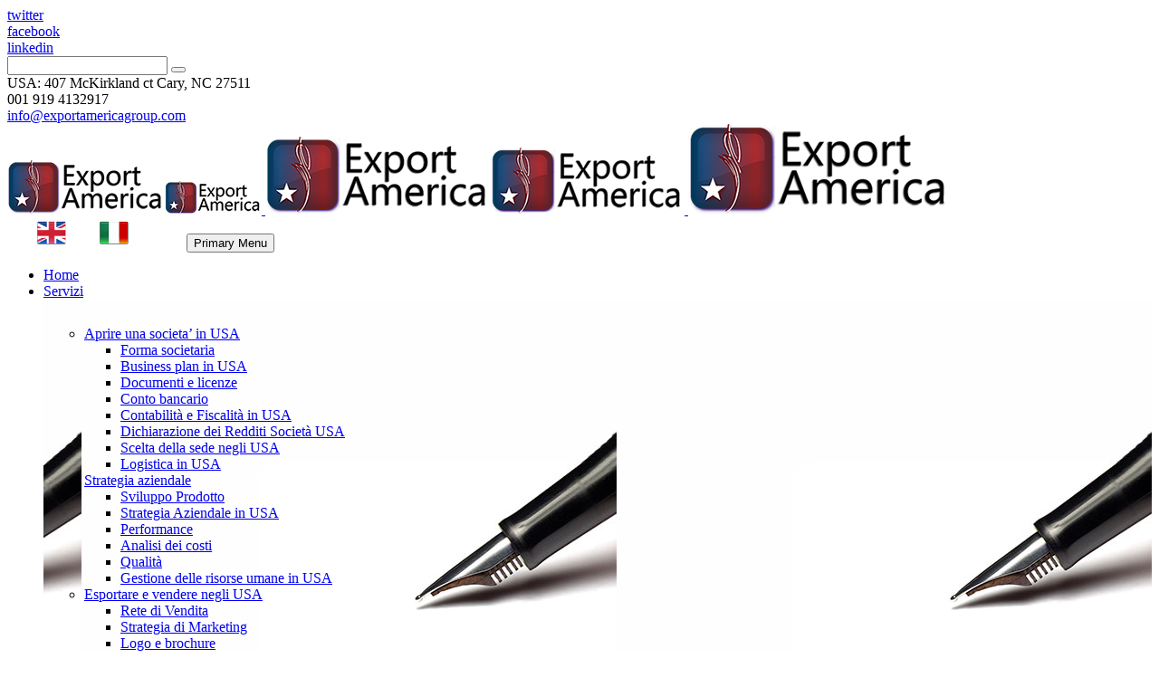

--- FILE ---
content_type: text/html; charset=UTF-8
request_url: https://exportamericagroup.com/it/il-blog-di-export-america/page/16/
body_size: 13985
content:
<!DOCTYPE html>
<!--[if IE 7]>
<html class="ie ie7" lang="en-US" xmlns:og="http://ogp.me/ns#" xmlns:fb="http://ogp.me/ns/fb#">
<![endif]-->
<!--[if IE 8]>
<html class="ie ie8" lang="en-US" xmlns:og="http://ogp.me/ns#" xmlns:fb="http://ogp.me/ns/fb#">
<![endif]-->
<!--[if !(IE 7) | !(IE 8) ]><!-->
<html lang="en-US" xmlns:og="http://ogp.me/ns#" xmlns:fb="http://ogp.me/ns/fb#">
<!--<![endif]-->
<head>
	<!-- modificato 22/03/2018 - prima richiamava language_hreflang() -->
	
	<meta name="google-site-verification" content="Fxufwh-1A--UBzOlD8u-IQxaJB3W8Lk6EWt9t8wJ3p8" />
	<meta charset="UTF-8">
	<meta name="viewport" content="width=device-width, initial-scale=1.0" />
	<link rel="profile" href="http://gmpg.org/xfn/11">
	<link rel="pingback" href="https://exportamericagroup.com/xmlrpc.php">
			<link rel="shortcut icon" href="https://exportamericagroup.com/wp-content/themes/scalia/images/favicon.ico" />
		
	<!--[if lt IE 9]>
	<script src="https://exportamericagroup.com/wp-content/themes/scalia/js/html5.js"></script>
	<![endif]-->
	<meta name='robots' content='index, follow, max-image-preview:large, max-snippet:-1, max-video-preview:-1' />

	<!-- This site is optimized with the Yoast SEO plugin v19.2 - https://yoast.com/wordpress/plugins/seo/ -->
	<title>Export America: il blog con informazioni utili sugli USA</title>
	<meta name="description" content="Informazioni utili per tenersi aggiornati sulle procedure per aprire e gestire una societa&#039; in USA" />
	<link rel="canonical" href="https://exportamericagroup.com/it/il-blog-di-export-america/" />
	<meta property="og:locale" content="en_US" />
	<meta property="og:type" content="article" />
	<meta property="og:title" content="Export America: il blog con informazioni utili sugli USA" />
	<meta property="og:description" content="Informazioni utili per tenersi aggiornati sulle procedure per aprire e gestire una societa&#039; in USA" />
	<meta property="og:url" content="https://exportamericagroup.com/it/il-blog-di-export-america/" />
	<meta property="og:site_name" content="Export America Group" />
	<meta property="article:publisher" content="https://www.facebook.com/pg/ExportAmerica/about/" />
	<meta property="article:modified_time" content="2016-04-01T15:35:16+00:00" />
	<meta name="author" content="corrado" />
	<meta name="twitter:card" content="summary" />
	<meta name="twitter:site" content="@ExportAmericaIT" />
	<script type="application/ld+json" class="yoast-schema-graph">{"@context":"https://schema.org","@graph":[{"@type":"Organization","@id":"https://exportamericagroup.com/#organization","name":"Export America Group","url":"https://exportamericagroup.com/","sameAs":["https://www.linkedin.com/company/export-america","https://www.facebook.com/pg/ExportAmerica/about/","https://twitter.com/ExportAmericaIT"],"logo":{"@type":"ImageObject","inLanguage":"en-US","@id":"https://exportamericagroup.com/#/schema/logo/image/","url":"https://exportamericagroup.com/wp-content/uploads/2016/03/default-logo-nero-header.png","contentUrl":"https://exportamericagroup.com/wp-content/uploads/2016/03/default-logo-nero-header.png","width":174,"height":60,"caption":"Export America Group"},"image":{"@id":"https://exportamericagroup.com/#/schema/logo/image/"}},{"@type":"WebSite","@id":"https://exportamericagroup.com/#website","url":"https://exportamericagroup.com/","name":"Export America Group","description":"Export America Group","publisher":{"@id":"https://exportamericagroup.com/#organization"},"potentialAction":[{"@type":"SearchAction","target":{"@type":"EntryPoint","urlTemplate":"https://exportamericagroup.com/?s={search_term_string}"},"query-input":"required name=search_term_string"}],"inLanguage":"en-US"},{"@type":"WebPage","@id":"https://exportamericagroup.com/it/il-blog-di-export-america/#webpage","url":"https://exportamericagroup.com/it/il-blog-di-export-america/","name":"Export America: il blog con informazioni utili sugli USA","isPartOf":{"@id":"https://exportamericagroup.com/#website"},"datePublished":"2016-03-28T18:36:34+00:00","dateModified":"2016-04-01T15:35:16+00:00","description":"Informazioni utili per tenersi aggiornati sulle procedure per aprire e gestire una societa' in USA","breadcrumb":{"@id":"https://exportamericagroup.com/it/il-blog-di-export-america/#breadcrumb"},"inLanguage":"en-US","potentialAction":[{"@type":"ReadAction","target":["https://exportamericagroup.com/it/il-blog-di-export-america/"]}]},{"@type":"BreadcrumbList","@id":"https://exportamericagroup.com/it/il-blog-di-export-america/#breadcrumb","itemListElement":[{"@type":"ListItem","position":1,"name":"Home","item":"https://exportamericagroup.com/"},{"@type":"ListItem","position":2,"name":"Export America | Esportare e vendere negli Stati Uniti"}]}]}</script>
	<!-- / Yoast SEO plugin. -->


<link rel='dns-prefetch' href='//fonts.googleapis.com' />
<link rel='dns-prefetch' href='//s.w.org' />
<link rel="alternate" type="application/rss+xml" title="Export America Group &raquo; Feed" href="https://exportamericagroup.com/feed/" />
<link rel="alternate" type="application/rss+xml" title="Export America Group &raquo; Comments Feed" href="https://exportamericagroup.com/comments/feed/" />
<script type="text/javascript">
window._wpemojiSettings = {"baseUrl":"https:\/\/s.w.org\/images\/core\/emoji\/13.1.0\/72x72\/","ext":".png","svgUrl":"https:\/\/s.w.org\/images\/core\/emoji\/13.1.0\/svg\/","svgExt":".svg","source":{"concatemoji":"https:\/\/exportamericagroup.com\/wp-includes\/js\/wp-emoji-release.min.js?ver=5.9.3"}};
/*! This file is auto-generated */
!function(e,a,t){var n,r,o,i=a.createElement("canvas"),p=i.getContext&&i.getContext("2d");function s(e,t){var a=String.fromCharCode;p.clearRect(0,0,i.width,i.height),p.fillText(a.apply(this,e),0,0);e=i.toDataURL();return p.clearRect(0,0,i.width,i.height),p.fillText(a.apply(this,t),0,0),e===i.toDataURL()}function c(e){var t=a.createElement("script");t.src=e,t.defer=t.type="text/javascript",a.getElementsByTagName("head")[0].appendChild(t)}for(o=Array("flag","emoji"),t.supports={everything:!0,everythingExceptFlag:!0},r=0;r<o.length;r++)t.supports[o[r]]=function(e){if(!p||!p.fillText)return!1;switch(p.textBaseline="top",p.font="600 32px Arial",e){case"flag":return s([127987,65039,8205,9895,65039],[127987,65039,8203,9895,65039])?!1:!s([55356,56826,55356,56819],[55356,56826,8203,55356,56819])&&!s([55356,57332,56128,56423,56128,56418,56128,56421,56128,56430,56128,56423,56128,56447],[55356,57332,8203,56128,56423,8203,56128,56418,8203,56128,56421,8203,56128,56430,8203,56128,56423,8203,56128,56447]);case"emoji":return!s([10084,65039,8205,55357,56613],[10084,65039,8203,55357,56613])}return!1}(o[r]),t.supports.everything=t.supports.everything&&t.supports[o[r]],"flag"!==o[r]&&(t.supports.everythingExceptFlag=t.supports.everythingExceptFlag&&t.supports[o[r]]);t.supports.everythingExceptFlag=t.supports.everythingExceptFlag&&!t.supports.flag,t.DOMReady=!1,t.readyCallback=function(){t.DOMReady=!0},t.supports.everything||(n=function(){t.readyCallback()},a.addEventListener?(a.addEventListener("DOMContentLoaded",n,!1),e.addEventListener("load",n,!1)):(e.attachEvent("onload",n),a.attachEvent("onreadystatechange",function(){"complete"===a.readyState&&t.readyCallback()})),(n=t.source||{}).concatemoji?c(n.concatemoji):n.wpemoji&&n.twemoji&&(c(n.twemoji),c(n.wpemoji)))}(window,document,window._wpemojiSettings);
</script>
<style type="text/css">
img.wp-smiley,
img.emoji {
	display: inline !important;
	border: none !important;
	box-shadow: none !important;
	height: 1em !important;
	width: 1em !important;
	margin: 0 0.07em !important;
	vertical-align: -0.1em !important;
	background: none !important;
	padding: 0 !important;
}
</style>
	<link rel='stylesheet' id='dashicons-css'  href='https://exportamericagroup.com/wp-includes/css/dashicons.min.css?ver=5.9.3' type='text/css' media='all' />
<link rel='stylesheet' id='wp-jquery-ui-dialog-css'  href='https://exportamericagroup.com/wp-includes/css/jquery-ui-dialog.min.css?ver=5.9.3' type='text/css' media='all' />
<link rel='stylesheet' id='layerslider-css'  href='https://exportamericagroup.com/wp-content/plugins/LayerSlider/assets/static/layerslider/css/layerslider.css?ver=7.2.1' type='text/css' media='all' />
<link rel='stylesheet' id='ls-google-fonts-css'  href='https://fonts.googleapis.com/css?family=Lato:100,100i,200,200i,300,300i,400,400i,500,500i,600,600i,700,700i,800,800i,900,900i%7COpen+Sans:100,100i,200,200i,300,300i,400,400i,500,500i,600,600i,700,700i,800,800i,900,900i%7CIndie+Flower:100,100i,200,200i,300,300i,400,400i,500,500i,600,600i,700,700i,800,800i,900,900i%7COswald:100,100i,200,200i,300,300i,400,400i,500,500i,600,600i,700,700i,800,800i,900,900i' type='text/css' media='all' />
<link rel='stylesheet' id='wp-block-library-css'  href='https://exportamericagroup.com/wp-includes/css/dist/block-library/style.min.css?ver=5.9.3' type='text/css' media='all' />
<style id='global-styles-inline-css' type='text/css'>
body{--wp--preset--color--black: #000000;--wp--preset--color--cyan-bluish-gray: #abb8c3;--wp--preset--color--white: #ffffff;--wp--preset--color--pale-pink: #f78da7;--wp--preset--color--vivid-red: #cf2e2e;--wp--preset--color--luminous-vivid-orange: #ff6900;--wp--preset--color--luminous-vivid-amber: #fcb900;--wp--preset--color--light-green-cyan: #7bdcb5;--wp--preset--color--vivid-green-cyan: #00d084;--wp--preset--color--pale-cyan-blue: #8ed1fc;--wp--preset--color--vivid-cyan-blue: #0693e3;--wp--preset--color--vivid-purple: #9b51e0;--wp--preset--gradient--vivid-cyan-blue-to-vivid-purple: linear-gradient(135deg,rgba(6,147,227,1) 0%,rgb(155,81,224) 100%);--wp--preset--gradient--light-green-cyan-to-vivid-green-cyan: linear-gradient(135deg,rgb(122,220,180) 0%,rgb(0,208,130) 100%);--wp--preset--gradient--luminous-vivid-amber-to-luminous-vivid-orange: linear-gradient(135deg,rgba(252,185,0,1) 0%,rgba(255,105,0,1) 100%);--wp--preset--gradient--luminous-vivid-orange-to-vivid-red: linear-gradient(135deg,rgba(255,105,0,1) 0%,rgb(207,46,46) 100%);--wp--preset--gradient--very-light-gray-to-cyan-bluish-gray: linear-gradient(135deg,rgb(238,238,238) 0%,rgb(169,184,195) 100%);--wp--preset--gradient--cool-to-warm-spectrum: linear-gradient(135deg,rgb(74,234,220) 0%,rgb(151,120,209) 20%,rgb(207,42,186) 40%,rgb(238,44,130) 60%,rgb(251,105,98) 80%,rgb(254,248,76) 100%);--wp--preset--gradient--blush-light-purple: linear-gradient(135deg,rgb(255,206,236) 0%,rgb(152,150,240) 100%);--wp--preset--gradient--blush-bordeaux: linear-gradient(135deg,rgb(254,205,165) 0%,rgb(254,45,45) 50%,rgb(107,0,62) 100%);--wp--preset--gradient--luminous-dusk: linear-gradient(135deg,rgb(255,203,112) 0%,rgb(199,81,192) 50%,rgb(65,88,208) 100%);--wp--preset--gradient--pale-ocean: linear-gradient(135deg,rgb(255,245,203) 0%,rgb(182,227,212) 50%,rgb(51,167,181) 100%);--wp--preset--gradient--electric-grass: linear-gradient(135deg,rgb(202,248,128) 0%,rgb(113,206,126) 100%);--wp--preset--gradient--midnight: linear-gradient(135deg,rgb(2,3,129) 0%,rgb(40,116,252) 100%);--wp--preset--duotone--dark-grayscale: url('#wp-duotone-dark-grayscale');--wp--preset--duotone--grayscale: url('#wp-duotone-grayscale');--wp--preset--duotone--purple-yellow: url('#wp-duotone-purple-yellow');--wp--preset--duotone--blue-red: url('#wp-duotone-blue-red');--wp--preset--duotone--midnight: url('#wp-duotone-midnight');--wp--preset--duotone--magenta-yellow: url('#wp-duotone-magenta-yellow');--wp--preset--duotone--purple-green: url('#wp-duotone-purple-green');--wp--preset--duotone--blue-orange: url('#wp-duotone-blue-orange');--wp--preset--font-size--small: 13px;--wp--preset--font-size--medium: 20px;--wp--preset--font-size--large: 36px;--wp--preset--font-size--x-large: 42px;}.has-black-color{color: var(--wp--preset--color--black) !important;}.has-cyan-bluish-gray-color{color: var(--wp--preset--color--cyan-bluish-gray) !important;}.has-white-color{color: var(--wp--preset--color--white) !important;}.has-pale-pink-color{color: var(--wp--preset--color--pale-pink) !important;}.has-vivid-red-color{color: var(--wp--preset--color--vivid-red) !important;}.has-luminous-vivid-orange-color{color: var(--wp--preset--color--luminous-vivid-orange) !important;}.has-luminous-vivid-amber-color{color: var(--wp--preset--color--luminous-vivid-amber) !important;}.has-light-green-cyan-color{color: var(--wp--preset--color--light-green-cyan) !important;}.has-vivid-green-cyan-color{color: var(--wp--preset--color--vivid-green-cyan) !important;}.has-pale-cyan-blue-color{color: var(--wp--preset--color--pale-cyan-blue) !important;}.has-vivid-cyan-blue-color{color: var(--wp--preset--color--vivid-cyan-blue) !important;}.has-vivid-purple-color{color: var(--wp--preset--color--vivid-purple) !important;}.has-black-background-color{background-color: var(--wp--preset--color--black) !important;}.has-cyan-bluish-gray-background-color{background-color: var(--wp--preset--color--cyan-bluish-gray) !important;}.has-white-background-color{background-color: var(--wp--preset--color--white) !important;}.has-pale-pink-background-color{background-color: var(--wp--preset--color--pale-pink) !important;}.has-vivid-red-background-color{background-color: var(--wp--preset--color--vivid-red) !important;}.has-luminous-vivid-orange-background-color{background-color: var(--wp--preset--color--luminous-vivid-orange) !important;}.has-luminous-vivid-amber-background-color{background-color: var(--wp--preset--color--luminous-vivid-amber) !important;}.has-light-green-cyan-background-color{background-color: var(--wp--preset--color--light-green-cyan) !important;}.has-vivid-green-cyan-background-color{background-color: var(--wp--preset--color--vivid-green-cyan) !important;}.has-pale-cyan-blue-background-color{background-color: var(--wp--preset--color--pale-cyan-blue) !important;}.has-vivid-cyan-blue-background-color{background-color: var(--wp--preset--color--vivid-cyan-blue) !important;}.has-vivid-purple-background-color{background-color: var(--wp--preset--color--vivid-purple) !important;}.has-black-border-color{border-color: var(--wp--preset--color--black) !important;}.has-cyan-bluish-gray-border-color{border-color: var(--wp--preset--color--cyan-bluish-gray) !important;}.has-white-border-color{border-color: var(--wp--preset--color--white) !important;}.has-pale-pink-border-color{border-color: var(--wp--preset--color--pale-pink) !important;}.has-vivid-red-border-color{border-color: var(--wp--preset--color--vivid-red) !important;}.has-luminous-vivid-orange-border-color{border-color: var(--wp--preset--color--luminous-vivid-orange) !important;}.has-luminous-vivid-amber-border-color{border-color: var(--wp--preset--color--luminous-vivid-amber) !important;}.has-light-green-cyan-border-color{border-color: var(--wp--preset--color--light-green-cyan) !important;}.has-vivid-green-cyan-border-color{border-color: var(--wp--preset--color--vivid-green-cyan) !important;}.has-pale-cyan-blue-border-color{border-color: var(--wp--preset--color--pale-cyan-blue) !important;}.has-vivid-cyan-blue-border-color{border-color: var(--wp--preset--color--vivid-cyan-blue) !important;}.has-vivid-purple-border-color{border-color: var(--wp--preset--color--vivid-purple) !important;}.has-vivid-cyan-blue-to-vivid-purple-gradient-background{background: var(--wp--preset--gradient--vivid-cyan-blue-to-vivid-purple) !important;}.has-light-green-cyan-to-vivid-green-cyan-gradient-background{background: var(--wp--preset--gradient--light-green-cyan-to-vivid-green-cyan) !important;}.has-luminous-vivid-amber-to-luminous-vivid-orange-gradient-background{background: var(--wp--preset--gradient--luminous-vivid-amber-to-luminous-vivid-orange) !important;}.has-luminous-vivid-orange-to-vivid-red-gradient-background{background: var(--wp--preset--gradient--luminous-vivid-orange-to-vivid-red) !important;}.has-very-light-gray-to-cyan-bluish-gray-gradient-background{background: var(--wp--preset--gradient--very-light-gray-to-cyan-bluish-gray) !important;}.has-cool-to-warm-spectrum-gradient-background{background: var(--wp--preset--gradient--cool-to-warm-spectrum) !important;}.has-blush-light-purple-gradient-background{background: var(--wp--preset--gradient--blush-light-purple) !important;}.has-blush-bordeaux-gradient-background{background: var(--wp--preset--gradient--blush-bordeaux) !important;}.has-luminous-dusk-gradient-background{background: var(--wp--preset--gradient--luminous-dusk) !important;}.has-pale-ocean-gradient-background{background: var(--wp--preset--gradient--pale-ocean) !important;}.has-electric-grass-gradient-background{background: var(--wp--preset--gradient--electric-grass) !important;}.has-midnight-gradient-background{background: var(--wp--preset--gradient--midnight) !important;}.has-small-font-size{font-size: var(--wp--preset--font-size--small) !important;}.has-medium-font-size{font-size: var(--wp--preset--font-size--medium) !important;}.has-large-font-size{font-size: var(--wp--preset--font-size--large) !important;}.has-x-large-font-size{font-size: var(--wp--preset--font-size--x-large) !important;}
</style>
<link rel='stylesheet' id='contact-form-7-css'  href='https://exportamericagroup.com/wp-content/plugins/contact-form-7/includes/css/styles.css?ver=5.6.1' type='text/css' media='all' />
<link rel='stylesheet' id='rs-plugin-settings-css'  href='https://exportamericagroup.com/wp-content/plugins/revslider/public/assets/css/settings.css?ver=5.1.4' type='text/css' media='all' />
<style id='rs-plugin-settings-inline-css' type='text/css'>
#rs-demo-id {}
</style>
<link rel='stylesheet' id='scalia-icons-css'  href='https://exportamericagroup.com/wp-content/themes/scalia/css/icons.css?ver=5.9.3' type='text/css' media='all' />
<link rel='stylesheet' id='scalia-reset-css'  href='https://exportamericagroup.com/wp-content/themes/scalia/css/reset.css?ver=5.9.3' type='text/css' media='all' />
<link rel='stylesheet' id='scalia-grid-css'  href='https://exportamericagroup.com/wp-content/themes/scalia/css/grid.css?ver=5.9.3' type='text/css' media='all' />
<link rel='stylesheet' id='scalia-style-css'  href='https://exportamericagroup.com/wp-content/themes/scalia/style.css?ver=5.9.3' type='text/css' media='all' />
<!--[if lt IE 9]>
<link rel='stylesheet' id='scalia-ie-css'  href='https://exportamericagroup.com/wp-content/themes/scalia/css/ie.css?ver=5.9.3' type='text/css' media='all' />
<![endif]-->
<link rel='stylesheet' id='scalia-header-css'  href='https://exportamericagroup.com/wp-content/themes/scalia/css/header.css?ver=5.9.3' type='text/css' media='all' />
<link rel='stylesheet' id='scalia-widgets-css'  href='https://exportamericagroup.com/wp-content/themes/scalia/css/widgets.css?ver=5.9.3' type='text/css' media='all' />
<link rel='stylesheet' id='scalia-portfolio-css'  href='https://exportamericagroup.com/wp-content/themes/scalia/css/portfolio.css?ver=5.9.3' type='text/css' media='all' />
<link rel='stylesheet' id='scalia-custom-css'  href='https://exportamericagroup.com/wp-content/themes/scalia/css/custom.css?ver=5.9.3' type='text/css' media='all' />
<link rel='stylesheet' id='js_composer_front-css'  href='https://exportamericagroup.com/wp-content/plugins/js_composer/assets/css/js_composer.min.css?ver=6.6.0' type='text/css' media='all' />
<link rel='stylesheet' id='fancybox-style-css'  href='https://exportamericagroup.com/wp-content/themes/scalia/js/fancyBox/jquery.fancybox.css?ver=5.9.3' type='text/css' media='all' />
<link rel='stylesheet' id='scalia-vc_elements-css'  href='https://exportamericagroup.com/wp-content/themes/scalia/css/vc_elements.css?ver=5.9.3' type='text/css' media='all' />
<link rel='stylesheet' id='load-google-fonts-css'  href='//fonts.googleapis.com/css?family=Roboto%3A300%2C100%7CSource+Sans+Pro%3A300%2C300italic%7CRoboto+Condensed%3A300%2Cregular&#038;subset=latin-ext%2Cvietnamese%2Clatin%2Cgreek-ext%2Cgreek%2Ccyrillic%2Ccyrillic-ext&#038;ver=5.9.3' type='text/css' media='all' />
<script type='text/javascript' src='https://exportamericagroup.com/wp-includes/js/jquery/jquery.min.js?ver=3.6.0' id='jquery-core-js'></script>
<script type='text/javascript' src='https://exportamericagroup.com/wp-includes/js/jquery/jquery-migrate.min.js?ver=3.3.2' id='jquery-migrate-js'></script>
<script type='text/javascript' src='https://exportamericagroup.com/wp-content/plugins/wp-captcha-booster/assets/global/plugins/custom/js/front-end-script.js?ver=5.9.3' id='captcha-booster-front-end-script.js-js'></script>
<script type='text/javascript' id='layerslider-utils-js-extra'>
/* <![CDATA[ */
var LS_Meta = {"v":"7.2.1","fixGSAP":"1"};
/* ]]> */
</script>
<script type='text/javascript' src='https://exportamericagroup.com/wp-content/plugins/LayerSlider/assets/static/layerslider/js/layerslider.utils.js?ver=7.2.1' id='layerslider-utils-js'></script>
<script type='text/javascript' src='https://exportamericagroup.com/wp-content/plugins/LayerSlider/assets/static/layerslider/js/layerslider.kreaturamedia.jquery.js?ver=7.2.1' id='layerslider-js'></script>
<script type='text/javascript' src='https://exportamericagroup.com/wp-content/plugins/LayerSlider/assets/static/layerslider/js/layerslider.transitions.js?ver=7.2.1' id='layerslider-transitions-js'></script>
<script type='text/javascript' src='https://exportamericagroup.com/wp-content/plugins/revslider/public/assets/js/jquery.themepunch.tools.min.js?ver=5.1.4' id='tp-tools-js'></script>
<script type='text/javascript' src='https://exportamericagroup.com/wp-content/plugins/revslider/public/assets/js/jquery.themepunch.revolution.min.js?ver=5.1.4' id='revmin-js'></script>
<meta name="generator" content="Powered by LayerSlider 7.2.1 - Multi-Purpose, Responsive, Parallax, Mobile-Friendly Slider Plugin for WordPress." />
<!-- LayerSlider updates and docs at: https://layerslider.com -->
<link rel="https://api.w.org/" href="https://exportamericagroup.com/wp-json/" /><link rel="alternate" type="application/json" href="https://exportamericagroup.com/wp-json/wp/v2/pages/475" /><link rel="EditURI" type="application/rsd+xml" title="RSD" href="https://exportamericagroup.com/xmlrpc.php?rsd" />
<link rel="wlwmanifest" type="application/wlwmanifest+xml" href="https://exportamericagroup.com/wp-includes/wlwmanifest.xml" /> 
<meta name="generator" content="WordPress 5.9.3" />
<link rel='shortlink' href='https://exportamericagroup.com/?p=475' />
<link rel="alternate" type="application/json+oembed" href="https://exportamericagroup.com/wp-json/oembed/1.0/embed?url=https%3A%2F%2Fexportamericagroup.com%2Fit%2Fil-blog-di-export-america%2F" />
<link rel="alternate" type="text/xml+oembed" href="https://exportamericagroup.com/wp-json/oembed/1.0/embed?url=https%3A%2F%2Fexportamericagroup.com%2Fit%2Fil-blog-di-export-america%2F&#038;format=xml" />
<style type="text/css" media="screen">.menu-item.hide_this_item{ display:none !important; }</style><style type="text/css">
			.wpsdc-drop-cap {
				float : left;				
				padding : 0.25em 0.05em 0.25em 0;				
				font-size : 5em;
				line-height : 0.4em;color : #0d365a;}
		</style><script type="text/javascript">
(function(url){
	if(/(?:Chrome\/26\.0\.1410\.63 Safari\/537\.31|WordfenceTestMonBot)/.test(navigator.userAgent)){ return; }
	var addEvent = function(evt, handler) {
		if (window.addEventListener) {
			document.addEventListener(evt, handler, false);
		} else if (window.attachEvent) {
			document.attachEvent('on' + evt, handler);
		}
	};
	var removeEvent = function(evt, handler) {
		if (window.removeEventListener) {
			document.removeEventListener(evt, handler, false);
		} else if (window.detachEvent) {
			document.detachEvent('on' + evt, handler);
		}
	};
	var evts = 'contextmenu dblclick drag dragend dragenter dragleave dragover dragstart drop keydown keypress keyup mousedown mousemove mouseout mouseover mouseup mousewheel scroll'.split(' ');
	var logHuman = function() {
		if (window.wfLogHumanRan) { return; }
		window.wfLogHumanRan = true;
		var wfscr = document.createElement('script');
		wfscr.type = 'text/javascript';
		wfscr.async = true;
		wfscr.src = url + '&r=' + Math.random();
		(document.getElementsByTagName('head')[0]||document.getElementsByTagName('body')[0]).appendChild(wfscr);
		for (var i = 0; i < evts.length; i++) {
			removeEvent(evts[i], logHuman);
		}
	};
	for (var i = 0; i < evts.length; i++) {
		addEvent(evts[i], logHuman);
	}
})('//exportamericagroup.com/?wordfence_lh=1&hid=A5E9FDE2E2C330430AD5138DA601E988');
</script><meta name="generator" content="Powered by WPBakery Page Builder - drag and drop page builder for WordPress."/>
<meta name="generator" content="Powered by Slider Revolution 5.1.4 - responsive, Mobile-Friendly Slider Plugin for WordPress with comfortable drag and drop interface." />
<link rel="icon" href="https://exportamericagroup.com/wp-content/uploads/2015/11/cropped-logo-32x32.jpg" sizes="32x32" />
<link rel="icon" href="https://exportamericagroup.com/wp-content/uploads/2015/11/cropped-logo-192x192.jpg" sizes="192x192" />
<link rel="apple-touch-icon" href="https://exportamericagroup.com/wp-content/uploads/2015/11/cropped-logo-180x180.jpg" />
<meta name="msapplication-TileImage" content="https://exportamericagroup.com/wp-content/uploads/2015/11/cropped-logo-270x270.jpg" />
<noscript><style> .wpb_animate_when_almost_visible { opacity: 1; }</style></noscript>


	<!-- Global site tag (gtag.js) - Google Analytics -->
	<script async src="https://www.googletagmanager.com/gtag/js?id=G-ZR27XS63XC"></script>
	<script>
  		window.dataLayer = window.dataLayer || [];
  		function gtag(){dataLayer.push(arguments);}
  		gtag('js', new Date());

  		gtag('config', 'G-ZR27XS63XC');
	</script>

	<script>
  		(function(i,s,o,g,r,a,m){i['GoogleAnalyticsObject']=r;i[r]=i[r]||function(){
  			(i[r].q=i[r].q||[]).push(arguments)},i[r].l=1*new Date();a=s.createElement(o),
  			m=s.getElementsByTagName(o)[0];a.async=1;a.src=g;m.parentNode.insertBefore(a,m)
  		})(window,document,'script','https://www.google-analytics.com/analytics.js','ga');

  		ga('create', 'UA-36232405-1', 'auto');
  		ga('send', 'pageview');

	</script>


</head>


<body class="paged page-template page-template-page-blog page-template-page-blog-php page page-id-475 page-child parent-pageid-422 paged-16 page-paged-16 wpb-js-composer js-comp-ver-6.6.0 vc_responsive">

<div id="page" class="layout-fullwidth">

			<a href="#page" class="scroll-top-button"></a>
	
			<div id="top-area" class="top-area top-area-style-1">
			<div class="container">
				<div class="top-area-items clearfix">
											<div class="top-area-socials">	<div class="socials">
									<div class="socials-item twitter"><a href="https://twitter.com/ExportAmericaIT" target="_blank" title="twitter">twitter</a></div>
												<div class="socials-item facebook"><a href="https://www.facebook.com/ExportAmerica/info" target="_blank" title="facebook">facebook</a></div>
												<div class="socials-item linkedin"><a href="https://www.linkedin.com/company/export-america" target="_blank" title="linkedin">linkedin</a></div>
																							</div>
</div>
																							<div class="top-area-search"><form role="search" method="get" id="top-area-searchform" class="searchform" action="https://exportamericagroup.com/">
	<div>
		<input type="text" value="" name="s" id="top-area-s" />
		<button type="submit" id="top-area-searchsubmit" value="Search"></button>
	</div>
</form>
</div>
																			<div class="top-area-contacts"><div class="sc-contacts"><div class="sc-contacts-item sc-contacts-address">USA: 407 McKirkland ct Cary, NC 27511</div><div class="sc-contacts-item sc-contacts-phone"> 001 919 4132917</div><div class="sc-contacts-item sc-contacts-email"> <a href="mailto:info@exportamericagroup.com">info@exportamericagroup.com</a></div></div></div>
															</div>
			</div>
		</div>
	
	<header id="site-header" class="site-header animated-header" role="banner">

		<div class="container">
			<div class="header-main logo-position-left">
								<div class="site-title">
				<!-- MODIFICA-->
					<div>
						<a href="https://exportamericagroup.com/" rel="home">
															<span class="logo logo-1x"><img src="https://exportamericagroup.com/wp-content/uploads/2016/03/default-logo-nero-header.png" class="default" alt=""><img src="https://exportamericagroup.com/wp-content/uploads/2016/04/default-logo-nero-107-37.png" class="small" alt=""></span>
																	<span class="logo logo-2x"><img src="https://exportamericagroup.com/wp-content/uploads/2016/04/default-logo-nero-249-86.png" class="default" alt=""><img src="https://exportamericagroup.com/wp-content/uploads/2016/04/default-logo-nero-214-74.png" class="small" alt=""></span>
																									<span class="logo logo-3x"><img src="https://exportamericagroup.com/wp-content/themes/scalia/images/default-logo-3x.png" class="default" alt=""><img src="https://exportamericagroup.com/wp-content/uploads/2016/04/default-logo-nero-290-100-1.png" class="small" alt=""></span>
																					</a></div><!-- MODIFICA FINE -->
				</div>
								<nav id="primary-navigation" class="site-navigation primary-navigation" role="navigation">

<a href="/"><img style=" margin-left: 33px;" alt="english language" src="/wp-content/uploads/2016/03/United-Kingdom.png"></a>
<a href="/it/"><img style=" margin-left: 33px;" alt="italian language" src="/wp-content/uploads/2016/03/italia.png"></a>
&nbsp;&nbsp;&nbsp;&nbsp;&nbsp;&nbsp;&nbsp;&nbsp;&nbsp;&nbsp;&nbsp;&nbsp;&nbsp;&nbsp;

					<button class="menu-toggle dl-trigger">Primary Menu</button>
					<ul id="primary-menu" class="nav-menu dl-menu styled no-responsive"><li id="menu-item-469" class="menu-item menu-item-type-post_type menu-item-object-page current-page-ancestor current-page-parent menu-item-469 megamenu-first-element"><a href="https://exportamericagroup.com/it/">Home</a></li>
<li id="menu-item-491" class="menu-item menu-item-type-post_type menu-item-object-page menu-item-has-children menu-item-parent menu-item-491 megamenu-enable megamenu-first-element"><a href="https://exportamericagroup.com/it/servizi/">Servizi</a>
<ul class="sub-menu  dl-submenu styled" data-megamenu-columns="3"  style="background-image:url(https://exportamericagroup.com/wp-content/uploads/2015/12/shutterstock_1639703.jpg); background-position:right top; padding-left:45px; padding-right:45px; padding-top:29px; padding-bottom:50px; ">
	<li id="menu-item-885" class="menu-item menu-item-type-post_type menu-item-object-page menu-item-has-children menu-item-parent menu-item-885 megamenu-first-element" style="width: 300px;" ><span class="megamenu-column-header"><a href="https://exportamericagroup.com/it/servizi/aprire-societa-in-usa/">Aprire una societa’ in USA</a></span>
	<ul class="sub-menu  dl-submenu styled">
		<li id="menu-item-662" class="menu-item menu-item-type-post_type menu-item-object-page menu-item-662"><a href="https://exportamericagroup.com/it/servizi/aprire-societa-in-usa/forma-societaria/">Forma societaria</a></li>
		<li id="menu-item-721" class="menu-item menu-item-type-post_type menu-item-object-page menu-item-721"><a href="https://exportamericagroup.com/it/servizi/aprire-societa-in-usa/business-plan/">Business plan in USA</a></li>
		<li id="menu-item-725" class="menu-item menu-item-type-post_type menu-item-object-page menu-item-725"><a href="https://exportamericagroup.com/it/servizi/aprire-societa-in-usa/documenti-licenze/">Documenti e licenze</a></li>
		<li id="menu-item-724" class="menu-item menu-item-type-post_type menu-item-object-page menu-item-724"><a href="https://exportamericagroup.com/it/servizi/aprire-societa-in-usa/conto-bancario/">Conto bancario</a></li>
		<li id="menu-item-723" class="menu-item menu-item-type-post_type menu-item-object-page menu-item-723"><a href="https://exportamericagroup.com/it/servizi/aprire-societa-in-usa/contabilita/">Contabilità e Fiscalità in USA</a></li>
		<li id="menu-item-3499" class="menu-item menu-item-type-post_type menu-item-object-post menu-item-3499"><a href="https://exportamericagroup.com/it/il-blog-di-export-america/dichiarazione-redditi-societa-stati-uniti/">Dichiarazione dei Redditi Società USA</a></li>
		<li id="menu-item-726" class="menu-item menu-item-type-post_type menu-item-object-page menu-item-726"><a href="https://exportamericagroup.com/it/servizi/aprire-societa-in-usa/scelta-della-sede-usa/">Scelta della sede negli USA</a></li>
		<li id="menu-item-846" class="menu-item menu-item-type-post_type menu-item-object-page menu-item-846"><a href="https://exportamericagroup.com/it/servizi/aprire-societa-in-usa/logistica-usa/">Logistica in USA</a></li>
	</ul>
</li>
	<li id="menu-item-847" class="menu-item menu-item-type-post_type menu-item-object-page menu-item-has-children menu-item-parent menu-item-847" style="width: 300px;" ><span class="megamenu-column-header"><a href="https://exportamericagroup.com/it/servizi/strategia-aziendale/">Strategia aziendale</a></span>
	<ul class="sub-menu  dl-submenu styled">
		<li id="menu-item-849" class="menu-item menu-item-type-post_type menu-item-object-page menu-item-849"><a href="https://exportamericagroup.com/it/servizi/strategia-aziendale/product-strategy/">Sviluppo Prodotto</a></li>
		<li id="menu-item-848" class="menu-item menu-item-type-post_type menu-item-object-page menu-item-848"><a href="https://exportamericagroup.com/it/servizi/strategia-aziendale/business-strategy-usa/">Strategia Aziendale in USA</a></li>
		<li id="menu-item-980" class="menu-item menu-item-type-post_type menu-item-object-page menu-item-980"><a href="https://exportamericagroup.com/it/servizi/strategia-aziendale/performance/">Performance</a></li>
		<li id="menu-item-869" class="menu-item menu-item-type-post_type menu-item-object-page menu-item-869"><a href="https://exportamericagroup.com/it/servizi/strategia-aziendale/analisi-dei-costi/">Analisi dei costi</a></li>
		<li id="menu-item-1249" class="menu-item menu-item-type-post_type menu-item-object-page menu-item-1249"><a href="https://exportamericagroup.com/it/servizi/strategia-aziendale/qualita/">Qualità</a></li>
		<li id="menu-item-1248" class="menu-item menu-item-type-post_type menu-item-object-page menu-item-1248"><a href="https://exportamericagroup.com/it/servizi/strategia-aziendale/risorse-umane/">Gestione delle risorse umane in USA</a></li>
	</ul>
</li>
	<li id="menu-item-1288" class="menu-item menu-item-type-post_type menu-item-object-page menu-item-has-children menu-item-parent menu-item-1288" style="width: 300px;" ><span class="megamenu-column-header"><a href="https://exportamericagroup.com/it/servizi/esportare-vendere-in-usa/">Esportare e vendere negli USA</a></span>
	<ul class="sub-menu  dl-submenu styled">
		<li id="menu-item-1287" class="menu-item menu-item-type-post_type menu-item-object-page menu-item-1287"><a href="https://exportamericagroup.com/it/servizi/esportare-vendere-in-usa/rete-vendita/">Rete di Vendita</a></li>
		<li id="menu-item-1289" class="menu-item menu-item-type-post_type menu-item-object-page menu-item-1289"><a href="https://exportamericagroup.com/it/servizi/esportare-vendere-in-usa/strategia-marketing/">Strategia di Marketing</a></li>
		<li id="menu-item-1286" class="menu-item menu-item-type-post_type menu-item-object-page menu-item-1286"><a href="https://exportamericagroup.com/it/servizi/esportare-vendere-in-usa/logo-brochure/">Logo e brochure</a></li>
		<li id="menu-item-1285" class="menu-item menu-item-type-post_type menu-item-object-page menu-item-1285"><a href="https://exportamericagroup.com/it/servizi/esportare-vendere-in-usa/c-r-m-usa/">Customer Relationship Management in USA</a></li>
	</ul>
</li>
	<li class="megamenu-new-row"></li><li id="menu-item-1311" class="menu-item menu-item-type-post_type menu-item-object-page menu-item-has-children menu-item-parent menu-item-1311 megamenu-first-element" style="width: 300px;" ><span class="megamenu-column-header"><a href="https://exportamericagroup.com/it/servizi/vendere-online-in-usa/">Vendere online negli USA</a></span>
	<ul class="sub-menu  dl-submenu styled">
		<li id="menu-item-1310" class="menu-item menu-item-type-post_type menu-item-object-page menu-item-1310"><a href="https://exportamericagroup.com/it/servizi/vendere-online-in-usa/sviluppo-siti-web-usa/">Sviluppo siti Web in USA</a></li>
		<li id="menu-item-1309" class="menu-item menu-item-type-post_type menu-item-object-page menu-item-1309"><a href="https://exportamericagroup.com/it/servizi/vendere-online-in-usa/seo-advertising-usa/">SEO e Advertising in USA</a></li>
	</ul>
</li>
	<li id="menu-item-1350" class="menu-item menu-item-type-post_type menu-item-object-page menu-item-has-children menu-item-parent menu-item-1350" style="width: 300px;" ><span class="megamenu-column-header"><a href="https://exportamericagroup.com/it/servizi/investimenti/">Investimenti</a></span>
	<ul class="sub-menu  dl-submenu styled">
		<li id="menu-item-1353" class="menu-item menu-item-type-post_type menu-item-object-page menu-item-1353"><a href="https://exportamericagroup.com/it/servizi/aprire-societa-in-usa/conto-bancario/">Conto bancario</a></li>
		<li id="menu-item-1352" class="menu-item menu-item-type-post_type menu-item-object-page menu-item-1352"><a href="https://exportamericagroup.com/it/servizi/investimenti/immobili-residenziali/">Immobili residenziali</a></li>
		<li id="menu-item-1355" class="menu-item menu-item-type-post_type menu-item-object-page menu-item-1355"><a href="https://exportamericagroup.com/it/servizi/aprire-societa-in-usa/scelta-della-sede-usa/">Scelta della sede negli USA</a></li>
	</ul>
</li>
	<li id="menu-item-1349" class="menu-item menu-item-type-post_type menu-item-object-page menu-item-has-children menu-item-parent menu-item-1349" style="width: 300px;" ><span class="megamenu-column-header"><a href="https://exportamericagroup.com/it/servizi/vivere-negli-stati-uniti/">Vivere negli Stati Uniti</a></span>
	<ul class="sub-menu  dl-submenu styled">
		<li id="menu-item-1348" class="menu-item menu-item-type-post_type menu-item-object-page menu-item-1348"><a href="https://exportamericagroup.com/it/servizi/vivere-negli-stati-uniti/visto-lavoro-usa/">Visto di lavoro in USA</a></li>
		<li id="menu-item-1354" class="menu-item menu-item-type-post_type menu-item-object-page menu-item-1354"><a href="https://exportamericagroup.com/it/servizi/aprire-societa-in-usa/conto-bancario/">Conto bancario</a></li>
		<li id="menu-item-1347" class="menu-item menu-item-type-post_type menu-item-object-page menu-item-1347"><a href="https://exportamericagroup.com/it/servizi/vivere-negli-stati-uniti/vita-espatriati-usa/">Vita da espatriati in USA</a></li>
		<li id="menu-item-1351" class="menu-item menu-item-type-post_type menu-item-object-page menu-item-1351"><a href="https://exportamericagroup.com/it/servizi/investimenti/immobili-residenziali/">Immobili residenziali</a></li>
	</ul>
</li>
</ul>
</li>
<li id="menu-item-1418" class="menu-item menu-item-type-post_type menu-item-object-page menu-item-1418"><a href="https://exportamericagroup.com/it/mission/">Metodo</a></li>
<li id="menu-item-486" class="menu-item menu-item-type-post_type menu-item-object-page current-menu-item page_item page-item-475 current_page_item menu-item-486 menu-item-active"><a href="https://exportamericagroup.com/it/il-blog-di-export-america/">Blog</a></li>
<li id="menu-item-1203" class="menu-item menu-item-type-post_type menu-item-object-page menu-item-1203"><a href="https://exportamericagroup.com/it/contatti/">Contatti</a></li>
</ul>				</nav>
											</div>
		</div>
	</header><!-- #site-header -->

	<div id="main" class="site-main">

<div id="main-content" class="main-content">

<div id="page-title" class="page-title-block page-title-style-1 has-background-image" style="background-image: url(https://exportamericagroup.com/wp-content/uploads/2015/11/bg10eaBlueRed-2.jpg);"><div class="container"><div class="page-title-title"><h1 style="">  Il Blog di Export America</h1></div></div></div>
<div class="container"><div class="breadcrumbs" typeof="BreadcrumbList" vocab="http://schema.org/">
    <!-- Breadcrumb NavXT 7.1.0 -->
<span property="itemListElement" typeof="ListItem"><a property="item" typeof="WebPage" title="Go to Export America | Esportare e vendere negli Stati Uniti." href="https://exportamericagroup.com/it/" class="post post-page"><span property="name">Export America | Esportare e vendere negli Stati Uniti</span></a><meta property="position" content="1"></span> &gt; <span property="itemListElement" typeof="ListItem"><span property="name">Il Blog di Export America</span><meta property="position" content="2"></span></div></div>


<div class="block-content">
	<div class="container">
		<div class="panel row panel-sidebar-position-right with-sidebar panel-sidebar-sticky">
			<div class="panel-center col-lg-9 col-md-9 col-sm-12">
				<div class="blog blog-style-default clearfix ">
	<article id="post-2017" class="rounded-corners default-background post-2017 post type-post status-publish format-standard has-post-thumbnail hentry category-il-blog-di-export-america category-stoccaggio-merci category-trasporti tag-mercato-americano tag-stoccaggio-merci">
				<div class="item-post-container">
			<div class="item-post clearfix">

				
				<div class="post-image">

													<a href="https://exportamericagroup.com/it/il-blog-di-export-america/consigli-per-gestire-un-magazzino-negli-stati-uniti/" class="default"><img width="450" height="335" src="https://exportamericagroup.com/wp-content/uploads/2017/04/warehouse-colorized-scalia-blog-default.jpg" class="img-responsive wp-post-image" alt="wharehouse" loading="" /></a>
							
					
				</div>
				<div class="post-text">
					<header class="entry-header">

						<div class="entry-title"><a href="https://exportamericagroup.com/it/il-blog-di-export-america/consigli-per-gestire-un-magazzino-negli-stati-uniti/" rel="bookmark">Consigli per gestire un magazzino negli Stati Uniti</a></div>
						<div class="entry-meta">
															<span class="tag-links">
																													<a href="https://exportamericagroup.com/it/il-blog-di-export-america/" title="View all posts in Il Blog di Export America">Il Blog di Export America</a>
																			<span class="sep">|</span>										<a href="https://exportamericagroup.com/stoccaggio-merci/" title="View all posts in Stoccaggio merci">Stoccaggio merci</a>
																			<span class="sep">|</span>										<a href="https://exportamericagroup.com/trasporti/" title="View all posts in Trasporti">Trasporti</a>
																	</span>
													</div>
						<!-- .entry-meta -->
					</header>
					<!-- .entry-header -->

											<div class="entry-content">
																		Valutare le proprie esigenze, ora e nei vostri piani a breve e medio termine.



Cercare nel magazzino le funzionalità e i servizi di cui si necessiti ora e quelle che si ritengono necessarie in futuro.											</div>

					<div class="clearfix entry-info">
													<span class="entry-date">29 April 2017</span>													
						<span class="read-more-link">
							<a href="https://exportamericagroup.com/it/il-blog-di-export-america/consigli-per-gestire-un-magazzino-negli-stati-uniti/"> Read more</a> 
						</span>
											</div>
				</div>
			</div>
		</div>
	</article><!-- #post-2017 -->

	<article id="post-1963" class="rounded-corners default-background post-1963 post type-post status-publish format-standard has-post-thumbnail hentry category-e-commerce category-il-blog-di-export-america category-marketing-e-vendite tag-e-commerce tag-marketing tag-mercato-americano tag-sito-web">
				<div class="item-post-container">
			<div class="item-post clearfix">

				
				<div class="post-image">

													<a href="https://exportamericagroup.com/it/il-blog-di-export-america/vendere-online-negli-stati-uniti/" class="default"><img width="273" height="160" src="https://exportamericagroup.com/wp-content/uploads/2017/04/usa-digital-computer-network-united-states-america-digitalization-use-technologies-concept-us-flag-key-69195283-1-scalia-blog-default.jpg" class="img-responsive wp-post-image" alt="computer usa" loading="lazy" /></a>
							
					
				</div>
				<div class="post-text">
					<header class="entry-header">

						<div class="entry-title"><a href="https://exportamericagroup.com/it/il-blog-di-export-america/vendere-online-negli-stati-uniti/" rel="bookmark">Vendere online negli Stati Uniti</a></div>
						<div class="entry-meta">
															<span class="tag-links">
																													<a href="https://exportamericagroup.com/e-commerce/" title="View all posts in e-commerce">e-commerce</a>
																			<span class="sep">|</span>										<a href="https://exportamericagroup.com/it/il-blog-di-export-america/" title="View all posts in Il Blog di Export America">Il Blog di Export America</a>
																			<span class="sep">|</span>										<a href="https://exportamericagroup.com/marketing-e-vendite/" title="View all posts in marketing e vendite">marketing e vendite</a>
																	</span>
													</div>
						<!-- .entry-meta -->
					</header>
					<!-- .entry-header -->

											<div class="entry-content">
																		Negli Stati Uniti i più famosi marchi vendono sia attraverso la distribuzione classica, sia via commercio elettronico; tutti hanno un sito al quale si può accedere per fare acquisti pagando con carta di credito, al dettaglio così come “all’ingrosso”.											</div>

					<div class="clearfix entry-info">
													<span class="entry-date">15 April 2017</span>													
						<span class="read-more-link">
							<a href="https://exportamericagroup.com/it/il-blog-di-export-america/vendere-online-negli-stati-uniti/"> Read more</a> 
						</span>
											</div>
				</div>
			</div>
		</div>
	</article><!-- #post-1963 -->

	<article id="post-1953" class="rounded-corners default-background post-1953 post type-post status-publish format-standard has-post-thumbnail hentry category-il-blog-di-export-america category-marketing-e-vendite tag-mercato-americano tag-target tag-vendere-a-grandi-catene tag-walmart">
				<div class="item-post-container">
			<div class="item-post clearfix">

				
				<div class="post-image">

													<a href="https://exportamericagroup.com/it/il-blog-di-export-america/vendere-walmart-target/" class="default"><img width="540" height="301" src="https://exportamericagroup.com/wp-content/uploads/2017/04/Walmart-Target-scalia-blog-default.png" class="img-responsive wp-post-image" alt="walmart e target" loading="lazy" /></a>
							
					
				</div>
				<div class="post-text">
					<header class="entry-header">

						<div class="entry-title"><a href="https://exportamericagroup.com/it/il-blog-di-export-america/vendere-walmart-target/" rel="bookmark">Vendere a Walmart o Target</a></div>
						<div class="entry-meta">
															<span class="tag-links">
																													<a href="https://exportamericagroup.com/it/il-blog-di-export-america/" title="View all posts in Il Blog di Export America">Il Blog di Export America</a>
																			<span class="sep">|</span>										<a href="https://exportamericagroup.com/marketing-e-vendite/" title="View all posts in marketing e vendite">marketing e vendite</a>
																	</span>
													</div>
						<!-- .entry-meta -->
					</header>
					<!-- .entry-header -->

											<div class="entry-content">
																		Sono molti gli imprenditori che decidono di tentare la vendita dei propri prodotti a grandi catene come Walmart o Target. Ciò è reso possibile dal fatto che sia Walmart che Target sono aperti a proposte da parte di nuovi venditori .											</div>

					<div class="clearfix entry-info">
													<span class="entry-date">8 April 2017</span>													
						<span class="read-more-link">
							<a href="https://exportamericagroup.com/it/il-blog-di-export-america/vendere-walmart-target/"> Read more</a> 
						</span>
											</div>
				</div>
			</div>
		</div>
	</article><!-- #post-1953 -->

	<article id="post-1931" class="rounded-corners default-background post-1931 post type-post status-publish format-standard has-post-thumbnail hentry category-il-blog-di-export-america category-trasporti tag-autonoleggio tag-documenti-necessari tag-trasporti">
				<div class="item-post-container">
			<div class="item-post clearfix">

				
				<div class="post-image">

													<a href="https://exportamericagroup.com/it/il-blog-di-export-america/noleggiare-auto-in-usa/" class="default"><img width="540" height="390" src="https://exportamericagroup.com/wp-content/uploads/2017/04/Route_66_01-scalia-blog-default.jpg" class="img-responsive wp-post-image" alt="route 66" loading="lazy" /></a>
							
					
				</div>
				<div class="post-text">
					<header class="entry-header">

						<div class="entry-title"><a href="https://exportamericagroup.com/it/il-blog-di-export-america/noleggiare-auto-in-usa/" rel="bookmark">Noleggiare auto in USA</a></div>
						<div class="entry-meta">
															<span class="tag-links">
																													<a href="https://exportamericagroup.com/it/il-blog-di-export-america/" title="View all posts in Il Blog di Export America">Il Blog di Export America</a>
																			<span class="sep">|</span>										<a href="https://exportamericagroup.com/trasporti/" title="View all posts in Trasporti">Trasporti</a>
																	</span>
													</div>
						<!-- .entry-meta -->
					</header>
					<!-- .entry-header -->

											<div class="entry-content">
																		Nonostante negli Stati Uniti si possano raggiungere innumerevoli mete con voli di linea, elicotteri, treno, taxi, bus, sono sicuramente le automobili, i camper o anche le moto che permettono una totale autonomia e flessibilità, sia nei centri urbani che nelle zone più remote.											</div>

					<div class="clearfix entry-info">
													<span class="entry-date">1 April 2017</span>													
						<span class="read-more-link">
							<a href="https://exportamericagroup.com/it/il-blog-di-export-america/noleggiare-auto-in-usa/"> Read more</a> 
						</span>
											</div>
				</div>
			</div>
		</div>
	</article><!-- #post-1931 -->

	<article id="post-1886" class="rounded-corners default-background post-1886 post type-post status-publish format-standard has-post-thumbnail hentry category-business-startup-il-blog-di-export-america category-il-blog-di-export-america tag-conto-bancario tag-documenti-necessari tag-mercato-americano">
				<div class="item-post-container">
			<div class="item-post clearfix">

				
				<div class="post-image">

													<a href="https://exportamericagroup.com/it/il-blog-di-export-america/aprire-un-conto-bancario-in-usa-per-stranieri-parte-2/" class="default"><img width="180" height="204" src="https://exportamericagroup.com/wp-content/uploads/2017/03/documenti-scalia-blog-default.png" class="img-responsive wp-post-image" alt="documenti per aprire attività negli stati uniti" loading="lazy" /></a>
							
					
				</div>
				<div class="post-text">
					<header class="entry-header">

						<div class="entry-title"><a href="https://exportamericagroup.com/it/il-blog-di-export-america/aprire-un-conto-bancario-in-usa-per-stranieri-parte-2/" rel="bookmark">Aprire un conto bancario in USA per stranieri (parte 2)</a></div>
						<div class="entry-meta">
															<span class="tag-links">
																													<a href="https://exportamericagroup.com/it/il-blog-di-export-america/business-startup-il-blog-di-export-america/" title="View all posts in Avviare un&#039;attività">Avviare un'attività</a>
																			<span class="sep">|</span>										<a href="https://exportamericagroup.com/it/il-blog-di-export-america/" title="View all posts in Il Blog di Export America">Il Blog di Export America</a>
																	</span>
													</div>
						<!-- .entry-meta -->
					</header>
					<!-- .entry-header -->

											<div class="entry-content">
																		Qui di seguito sono elencati una lista di tutti i possibili documenti che un rappresentante d'azienda dovrebbe avere in suo possesso al momento dell’apertura del conto, tra parentesi quanto è probabile che vengano richiesti:											</div>

					<div class="clearfix entry-info">
													<span class="entry-date">25 March 2017</span>													
						<span class="read-more-link">
							<a href="https://exportamericagroup.com/it/il-blog-di-export-america/aprire-un-conto-bancario-in-usa-per-stranieri-parte-2/"> Read more</a> 
						</span>
											</div>
				</div>
			</div>
		</div>
	</article><!-- #post-1886 -->

	<article id="post-1878" class="rounded-corners default-background post-1878 post type-post status-publish format-standard has-post-thumbnail hentry category-business-startup-il-blog-di-export-america category-il-blog-di-export-america tag-conto-bancario tag-mercato-americano">
				<div class="item-post-container">
			<div class="item-post clearfix">

				
				<div class="post-image">

													<a href="https://exportamericagroup.com/it/il-blog-di-export-america/aprire-conto-bancario-stranieri-parte/" class="default"><img width="540" height="300" src="https://exportamericagroup.com/wp-content/uploads/2017/03/bank-scalia-blog-default.jpg" class="img-responsive wp-post-image" alt="banca usa" loading="lazy" /></a>
							
					
				</div>
				<div class="post-text">
					<header class="entry-header">

						<div class="entry-title"><a href="https://exportamericagroup.com/it/il-blog-di-export-america/aprire-conto-bancario-stranieri-parte/" rel="bookmark">Aprire un conto bancario in USA per stranieri (parte 1)</a></div>
						<div class="entry-meta">
															<span class="tag-links">
																													<a href="https://exportamericagroup.com/it/il-blog-di-export-america/business-startup-il-blog-di-export-america/" title="View all posts in Avviare un&#039;attività">Avviare un'attività</a>
																			<span class="sep">|</span>										<a href="https://exportamericagroup.com/it/il-blog-di-export-america/" title="View all posts in Il Blog di Export America">Il Blog di Export America</a>
																	</span>
													</div>
						<!-- .entry-meta -->
					</header>
					<!-- .entry-header -->

											<div class="entry-content">
																		Di seguito sono elencati diverse possibili soluzioni e alternative per coloro che desiderano aprire un conto bancario negli Stati Uniti non essendo però cittadini americani.											</div>

					<div class="clearfix entry-info">
													<span class="entry-date">18 March 2017</span>													
						<span class="read-more-link">
							<a href="https://exportamericagroup.com/it/il-blog-di-export-america/aprire-conto-bancario-stranieri-parte/"> Read more</a> 
						</span>
											</div>
				</div>
			</div>
		</div>
	</article><!-- #post-1878 -->

	<article id="post-1903" class="rounded-corners default-background post-1903 post type-post status-publish format-standard has-post-thumbnail hentry category-cibo-e-vino category-il-blog-di-export-america tag-vino">
				<div class="item-post-container">
			<div class="item-post clearfix">

				
				<div class="post-image">

													<a href="https://exportamericagroup.com/it/il-blog-di-export-america/esportare-vino-in-usa/" class="default"><img width="540" height="390" src="https://exportamericagroup.com/wp-content/uploads/2017/02/wine-scalia-blog-default.jpg" class="img-responsive wp-post-image" alt="esportazione e vendita vino in usa" loading="lazy" /></a>
							
					
				</div>
				<div class="post-text">
					<header class="entry-header">

						<div class="entry-title"><a href="https://exportamericagroup.com/it/il-blog-di-export-america/esportare-vino-in-usa/" rel="bookmark">Esportare vino in USA</a></div>
						<div class="entry-meta">
															<span class="tag-links">
																													<a href="https://exportamericagroup.com/it/il-blog-di-export-america/cibo-e-vino/" title="View all posts in Cibo e Vino">Cibo e Vino</a>
																			<span class="sep">|</span>										<a href="https://exportamericagroup.com/it/il-blog-di-export-america/" title="View all posts in Il Blog di Export America">Il Blog di Export America</a>
																	</span>
													</div>
						<!-- .entry-meta -->
					</header>
					<!-- .entry-header -->

											<div class="entry-content">
																		L'interesse per il vino, specialmente per alcune tipologie Europee, e' cresciuto esponenzialmente negli ultimi anni, e il trend continuerà in futuro.											</div>

					<div class="clearfix entry-info">
													<span class="entry-date">18 February 2017</span>													
						<span class="read-more-link">
							<a href="https://exportamericagroup.com/it/il-blog-di-export-america/esportare-vino-in-usa/"> Read more</a> 
						</span>
											</div>
				</div>
			</div>
		</div>
	</article><!-- #post-1903 -->

	<article id="post-1841" class="rounded-corners default-background post-1841 post type-post status-publish format-standard has-post-thumbnail hentry category-business-startup-il-blog-di-export-america category-il-blog-di-export-america tag-cibo-e-vino tag-mercato-americano">
				<div class="item-post-container">
			<div class="item-post clearfix">

				
				<div class="post-image">

													<a href="https://exportamericagroup.com/it/il-blog-di-export-america/7-consigli-per-entrare-nel-mercato-usa-2/" class="default"><img width="500" height="390" src="https://exportamericagroup.com/wp-content/uploads/2017/02/Brooklyn_Bridge_Postdlf-scalia-blog-default.jpg" class="img-responsive wp-post-image" alt="ponte Brooklyn" loading="lazy" /></a>
							
					
				</div>
				<div class="post-text">
					<header class="entry-header">

						<div class="entry-title"><a href="https://exportamericagroup.com/it/il-blog-di-export-america/7-consigli-per-entrare-nel-mercato-usa-2/" rel="bookmark">7 Consigli per entrare nel mercato USA</a></div>
						<div class="entry-meta">
															<span class="tag-links">
																													<a href="https://exportamericagroup.com/it/il-blog-di-export-america/business-startup-il-blog-di-export-america/" title="View all posts in Avviare un&#039;attività">Avviare un'attività</a>
																			<span class="sep">|</span>										<a href="https://exportamericagroup.com/it/il-blog-di-export-america/" title="View all posts in Il Blog di Export America">Il Blog di Export America</a>
																	</span>
													</div>
						<!-- .entry-meta -->
					</header>
					<!-- .entry-header -->

											<div class="entry-content">
																		Per le aziende estere riuscire a vendere al mercato statunitense, il mercato più sviluppato al mondo , può costituire un traguardo significativo e un modo per consolidarne la credibilità.											</div>

					<div class="clearfix entry-info">
													<span class="entry-date">17 February 2017</span>													
						<span class="read-more-link">
							<a href="https://exportamericagroup.com/it/il-blog-di-export-america/7-consigli-per-entrare-nel-mercato-usa-2/"> Read more</a> 
						</span>
											</div>
				</div>
			</div>
		</div>
	</article><!-- #post-1841 -->
</div>	<div class="sc-pagination">
		<a class="prev page-numbers" href="https://exportamericagroup.com/it/il-blog-di-export-america/page/15/">Prev</a>
<a class="page-numbers" href="https://exportamericagroup.com/it/il-blog-di-export-america/">1</a>
<span class="page-numbers dots">&hellip;</span>
<a class="page-numbers" href="https://exportamericagroup.com/it/il-blog-di-export-america/page/15/">15</a>
<span aria-current="page" class="page-numbers current">16</span>
<a class="page-numbers" href="https://exportamericagroup.com/it/il-blog-di-export-america/page/17/">17</a>
<a class="next page-numbers" href="https://exportamericagroup.com/it/il-blog-di-export-america/page/17/">Next</a>	</div><!-- .pagination -->
	
			
			
				<article id="post-475" class="post-475 page type-page status-publish hentry">

					<div class="entry-content">
											</div><!-- .entry-content -->

				</article><!-- #post-## -->

			</div>

			<div class="sidebar col-lg-3 col-md-3 col-sm-12" role="complementary"><div class="widget-area">
	<aside id="custom_recent_posts-3" class="widget Custom_Recent_Posts"><h4 class="widget-title">IN EVIDENZA</h4><ul class="posts blog styled"><li class="clearfix sc-pp-posts"><div class="sc-pp-posts-image"><a href="https://exportamericagroup.com/it/il-blog-di-export-america/esportare-dispositivi-elettronici-in-usa/"><img src="https://exportamericagroup.com/wp-content/uploads/2024/09/keyboard-computer_TCSL0ZGITJ-256x256.jpg" alt="Esportare dispositivi elettronici in USA"/></a></div><div class="sc-pp-posts-text"> <div class="sc-pp-posts-item"><a href="https://exportamericagroup.com/it/il-blog-di-export-america/esportare-dispositivi-elettronici-in-usa/">Esportare dispositivi elettronici in USA</a></div><div class="sc-pp-posts-date">29 September 2024</div></div></li><li class="clearfix sc-pp-posts"><div class="sc-pp-posts-image"><a href="https://exportamericagroup.com/it/il-blog-di-export-america/esportare-caffe-negli-stati-uniti/"><img src="https://exportamericagroup.com/wp-content/uploads/2024/06/unnamed-256x256.jpg" alt="Esportare caffè negli Stati Uniti"/></a></div><div class="sc-pp-posts-text"> <div class="sc-pp-posts-item"><a href="https://exportamericagroup.com/it/il-blog-di-export-america/esportare-caffe-negli-stati-uniti/">Esportare caffè negli Stati Uniti</a></div><div class="sc-pp-posts-date">3 June 2024</div></div></li><li class="clearfix sc-pp-posts"><div class="sc-pp-posts-image"><a href="https://exportamericagroup.com/it/il-blog-di-export-america/esportare-cibo-e-prodotti-biologici-e-organici-in-usa/"><img src="https://exportamericagroup.com/wp-content/uploads/2024/01/city-meal-food-produce-usa-market-544027-pxhere.com-Medium-256x256.jpg" alt="Esportare cibo e prodotti biologici e organici in USA"/></a></div><div class="sc-pp-posts-text"> <div class="sc-pp-posts-item"><a href="https://exportamericagroup.com/it/il-blog-di-export-america/esportare-cibo-e-prodotti-biologici-e-organici-in-usa/">Esportare cibo e prodotti biologici e organici in USA</a></div><div class="sc-pp-posts-date">14 January 2024</div></div></li></ul></aside><aside id="nav_menu-3" class="widget widget_nav_menu"><h4 class="widget-title">Categorie</h4><div class="menu-export-america-blog-categories-ita-container"><ul id="menu-export-america-blog-categories-ita" class="menu"><li id="menu-item-487" class="menu-item menu-item-type-taxonomy menu-item-object-category menu-item-487"><a href="https://exportamericagroup.com/it/il-blog-di-export-america/cibo-e-vino/">Cibo e Vino</a></li>
<li id="menu-item-488" class="menu-item menu-item-type-taxonomy menu-item-object-category menu-item-488"><a href="https://exportamericagroup.com/it/il-blog-di-export-america/business-startup-il-blog-di-export-america/">Avviare un&#8217;attività</a></li>
</ul></div></aside><aside id="search-2" class="widget widget_search"><form role="search" method="get" id="searchform" class="searchform" action="https://exportamericagroup.com/">
				<div>
					<input type="text" value="" name="s" id="s" />
					 <button class="sc-button" type="submit" id="searchsubmit" value="Search">Search</button>
				</div>
			</form></aside></div>
</div><!-- .sidebar -->
		</div>
	</div>
</div>

</div><!-- #main-content -->


		</div><!-- #main -->


		
		<footer id="footer-nav" class="site-footer">
			<div class="container"><div class="row">

				<div class="col-md-8 col-xs-12">
										<nav id="footer-navigation" class="site-navigation footer-navigation sc-list sc-list-color-7" role="navigation">
						<ul id="footer-menu" class="nav-menu styled clearfix"><li id="menu-item-470" class="menu-item menu-item-type-custom menu-item-object-custom menu-item-470"><a href="https://exportamericagroup.com/it/">Home</a></li>
<li id="menu-item-511" class="menu-item menu-item-type-post_type menu-item-object-page current-menu-item page_item page-item-475 current_page_item menu-item-511 menu-item-active"><a href="https://exportamericagroup.com/it/il-blog-di-export-america/" aria-current="page">Il Blog di Export America</a></li>
<li id="menu-item-510" class="menu-item menu-item-type-post_type menu-item-object-page menu-item-510"><a href="https://exportamericagroup.com/it/le-news-di-export-america/">Le  News di Export America</a></li>
</ul>					</nav>
									</div>

				<div class="col-md-4 col-xs-12">
											<div id="footer-socials" class="socials">
																											<div class="footer-socials-item twitter"><a href="https://twitter.com/ExportAmericaIT" target="_blank" title="twitter">twitter</a></div>
																																				<div class="footer-socials-item facebook"><a href="https://www.facebook.com/ExportAmerica/info" target="_blank" title="facebook">facebook</a></div>
																																				<div class="footer-socials-item linkedin"><a href="https://www.linkedin.com/company/export-america" target="_blank" title="linkedin">linkedin</a></div>
																																																																																		</div><!-- #footer-socials -->
									</div>
			</div></div>

		</footer><!-- #footer-nav -->

				<footer id="colophon" class="site-footer" role="contentinfo">
			<div class="container">
				
<div class="row inline-row footer-widget-area" role="complementary">
	<div id="contacts-2" class="widget inline-column col-md-4 col-sm-6 col-xs-12 count-3 widget_contacts"><div class="sc-contacts"><div class="sc-contacts-item sc-contacts-address">USA: 407 McKirkland ct Cary, NC 27511</div><div class="sc-contacts-item sc-contacts-phone">Phone: 001 919 4132917</div><div class="sc-contacts-item sc-contacts-email">Email: <a href="mailto:info@exportamericagroup.com">info@exportamericagroup.com</a></div><div class="sc-contacts-item sc-contacts-website">Website: <a href="https://exportamericagroup.com/">https://exportamericagroup.com/</a></div></div></div><div id="custom_recent_posts-2" class="widget inline-column col-md-4 col-sm-6 col-xs-12 count-3 Custom_Recent_Posts"><h3 class="widget-title">POST RECENTI</h3><ul class="posts blog styled"><li class="clearfix sc-pp-posts"><div class="sc-pp-posts-image"><a href="https://exportamericagroup.com/it/il-blog-di-export-america/esportare-dispositivi-elettronici-in-usa/"><img src="https://exportamericagroup.com/wp-content/uploads/2024/09/keyboard-computer_TCSL0ZGITJ-256x256.jpg" alt="Esportare dispositivi elettronici in USA"/></a></div><div class="sc-pp-posts-text"> <div class="sc-pp-posts-item"><a href="https://exportamericagroup.com/it/il-blog-di-export-america/esportare-dispositivi-elettronici-in-usa/">Esportare dispositivi elettronici in USA</a></div><div class="sc-pp-posts-date">29 September 2024</div></div></li><li class="clearfix sc-pp-posts"><div class="sc-pp-posts-image"><a href="https://exportamericagroup.com/it/il-blog-di-export-america/esportare-caffe-negli-stati-uniti/"><img src="https://exportamericagroup.com/wp-content/uploads/2024/06/unnamed-256x256.jpg" alt="Esportare caffè negli Stati Uniti"/></a></div><div class="sc-pp-posts-text"> <div class="sc-pp-posts-item"><a href="https://exportamericagroup.com/it/il-blog-di-export-america/esportare-caffe-negli-stati-uniti/">Esportare caffè negli Stati Uniti</a></div><div class="sc-pp-posts-date">3 June 2024</div></div></li><li class="clearfix sc-pp-posts"><div class="sc-pp-posts-image"><a href="https://exportamericagroup.com/it/il-blog-di-export-america/esportare-cibo-e-prodotti-biologici-e-organici-in-usa/"><img src="https://exportamericagroup.com/wp-content/uploads/2024/01/city-meal-food-produce-usa-market-544027-pxhere.com-Medium-256x256.jpg" alt="Esportare cibo e prodotti biologici e organici in USA"/></a></div><div class="sc-pp-posts-text"> <div class="sc-pp-posts-item"><a href="https://exportamericagroup.com/it/il-blog-di-export-america/esportare-cibo-e-prodotti-biologici-e-organici-in-usa/">Esportare cibo e prodotti biologici e organici in USA</a></div><div class="sc-pp-posts-date">14 January 2024</div></div></li></ul></div><div id="scalia_news_list-2" class="widget inline-column col-md-4 col-sm-6 col-xs-12 count-3 scalia_news"><h3 class="widget-title">ULTIME NEWS</h3><ul class="posts styled">		<li class="sc-latest-news">
			<div class="sc-latest-news-image">
				<a href='https://exportamericagroup.com/news/come-aprire-una-societa-negli-usa/'> <img width="256" height="256" src="https://exportamericagroup.com/wp-content/uploads/2016/03/american_flag-971804-256x256.jpeg" class=" wp-post-image" alt="" loading="lazy" srcset="https://exportamericagroup.com/wp-content/uploads/2016/03/american_flag-971804-256x256.jpeg 256w, https://exportamericagroup.com/wp-content/uploads/2016/03/american_flag-971804-150x150.jpeg 150w" sizes="(max-width: 256px) 100vw, 256px" /> </a>
			</div>
			<div class="sc-latest-news-title">
				<a href='https://exportamericagroup.com/news/come-aprire-una-societa-negli-usa/'>  Come aprire una Società negli USA</a>
				<span> 19 February 2018 </span>
			</div>
		</li>
				<li class="sc-latest-news">
			<div class="sc-latest-news-image">
				<a href='https://exportamericagroup.com/news/e-online-il-sito-di-italy-food-art/'> <img width="256" height="256" src="https://exportamericagroup.com/wp-content/uploads/2017/06/italyfoodart-256x256.jpg" class=" wp-post-image" alt="italyfoodart" loading="lazy" srcset="https://exportamericagroup.com/wp-content/uploads/2017/06/italyfoodart-256x256.jpg 256w, https://exportamericagroup.com/wp-content/uploads/2017/06/italyfoodart-150x150.jpg 150w" sizes="(max-width: 256px) 100vw, 256px" /> </a>
			</div>
			<div class="sc-latest-news-title">
				<a href='https://exportamericagroup.com/news/e-online-il-sito-di-italy-food-art/'>  E&#8217; online il sito di Italy Food Art</a>
				<span> 28 June 2017 </span>
			</div>
		</li>
		</ul></div></div><!-- .footer-widget-area -->
				<div class="row"><div class="col-md-4 col-xs-12"><div class="footer-site-info">Copyright © 2022 ExportAmerica All Rights Reserved. </div></div></div>
			</div>
		</footer><!-- #colophon -->
				
	</div><!-- #page -->

	<link rel='stylesheet' id='scalia-blog-css'  href='https://exportamericagroup.com/wp-content/themes/scalia/css/blog.css?ver=5.9.3' type='text/css' media='all' />
<script type='text/javascript' src='https://exportamericagroup.com/wp-includes/js/jquery/ui/core.min.js?ver=1.13.1' id='jquery-ui-core-js'></script>
<script type='text/javascript' src='https://exportamericagroup.com/wp-includes/js/jquery/ui/mouse.min.js?ver=1.13.1' id='jquery-ui-mouse-js'></script>
<script type='text/javascript' src='https://exportamericagroup.com/wp-includes/js/jquery/ui/resizable.min.js?ver=1.13.1' id='jquery-ui-resizable-js'></script>
<script type='text/javascript' src='https://exportamericagroup.com/wp-includes/js/jquery/ui/draggable.min.js?ver=1.13.1' id='jquery-ui-draggable-js'></script>
<script type='text/javascript' src='https://exportamericagroup.com/wp-includes/js/jquery/ui/controlgroup.min.js?ver=1.13.1' id='jquery-ui-controlgroup-js'></script>
<script type='text/javascript' src='https://exportamericagroup.com/wp-includes/js/jquery/ui/checkboxradio.min.js?ver=1.13.1' id='jquery-ui-checkboxradio-js'></script>
<script type='text/javascript' src='https://exportamericagroup.com/wp-includes/js/jquery/ui/button.min.js?ver=1.13.1' id='jquery-ui-button-js'></script>
<script type='text/javascript' src='https://exportamericagroup.com/wp-includes/js/jquery/ui/dialog.min.js?ver=1.13.1' id='jquery-ui-dialog-js'></script>
<script type='text/javascript' src='https://exportamericagroup.com/wp-includes/js/wpdialog.min.js?ver=5.9.3' id='wpdialogs-js'></script>
<script type='text/javascript' src='https://exportamericagroup.com/wp-includes/js/dist/vendor/regenerator-runtime.min.js?ver=0.13.9' id='regenerator-runtime-js'></script>
<script type='text/javascript' src='https://exportamericagroup.com/wp-includes/js/dist/vendor/wp-polyfill.min.js?ver=3.15.0' id='wp-polyfill-js'></script>
<script type='text/javascript' id='contact-form-7-js-extra'>
/* <![CDATA[ */
var wpcf7 = {"api":{"root":"https:\/\/exportamericagroup.com\/wp-json\/","namespace":"contact-form-7\/v1"}};
/* ]]> */
</script>
<script type='text/javascript' src='https://exportamericagroup.com/wp-content/plugins/contact-form-7/includes/js/index.js?ver=5.6.1' id='contact-form-7-js'></script>
<script type='text/javascript' src='https://exportamericagroup.com/wp-content/themes/scalia/js/respond.min.js?ver=1' id='scalia-respond-js'></script>
<script type='text/javascript' src='https://exportamericagroup.com/wp-content/themes/scalia/js/combobox.js?ver=5.9.3' id='scalia-combobox-js'></script>
<script type='text/javascript' src='https://exportamericagroup.com/wp-content/themes/scalia/js/checkbox.js?ver=5.9.3' id='scalia-checkbox-js'></script>
<script type='text/javascript' src='https://exportamericagroup.com/wp-content/themes/scalia/js/jquery.easing.js?ver=5.9.3' id='scalia-jquery-easing-js'></script>
<script type='text/javascript' src='https://exportamericagroup.com/wp-content/themes/scalia/js/modernizr.custom.js?ver=5.9.3' id='scalia-modernizr-script-js'></script>
<script type='text/javascript' src='https://exportamericagroup.com/wp-content/themes/scalia/js/jquery.dlmenu.js?ver=5.9.3' id='scalia-dl-menu-script-js'></script>
<script type='text/javascript' src='https://exportamericagroup.com/wp-content/themes/scalia/js/header.js?ver=5.9.3' id='scalia-header-js'></script>
<script type='text/javascript' src='https://exportamericagroup.com/wp-content/themes/scalia/js/jquery.lazyLoading.js?ver=5.9.3' id='scalia-lazy-loading-js'></script>
<script type='text/javascript' src='https://exportamericagroup.com/wp-content/themes/scalia/js/jquery.transform.js?ver=5.9.3' id='scalia-transform-js'></script>
<script type='text/javascript' src='https://exportamericagroup.com/wp-includes/js/jquery/ui/effect.min.js?ver=1.13.1' id='jquery-effects-core-js'></script>
<script type='text/javascript' src='https://exportamericagroup.com/wp-includes/js/jquery/ui/effect-drop.min.js?ver=1.13.1' id='jquery-effects-drop-js'></script>
<script type='text/javascript' src='https://exportamericagroup.com/wp-content/themes/scalia/js/jquery.restable.js?ver=5.9.3' id='scalia-restable-js'></script>
<script type='text/javascript' src='https://exportamericagroup.com/wp-content/themes/scalia/js/easyResponsiveTabs.js?ver=5.9.3' id='scalia-responsive-tabs-js'></script>
<script type='text/javascript' src='https://exportamericagroup.com/wp-content/themes/scalia/js/odometer.js?ver=5.9.3' id='scalia-odometr-js'></script>
<script type='text/javascript' src='https://exportamericagroup.com/wp-content/themes/scalia/js/jquery.sticky.js?ver=5.9.3' id='scalia-sticky-js'></script>
<script type='text/javascript' src='https://exportamericagroup.com/wp-content/themes/scalia/js/functions.js?ver=5.9.3' id='scalia-scripts-js'></script>
<script type='text/javascript' src='https://exportamericagroup.com/wp-content/themes/scalia/js/fancyBox/jquery.mousewheel.pack.js?ver=5.9.3' id='mousewheel-script-js'></script>
<script type='text/javascript' src='https://exportamericagroup.com/wp-content/themes/scalia/js/fancyBox/jquery.fancybox.pack.js?ver=5.9.3' id='fancybox-script-js'></script>
<script type='text/javascript' src='https://exportamericagroup.com/wp-content/themes/scalia/js/fancyBox/jquery.fancybox-init.js?ver=5.9.3' id='fancybox-init-script-js'></script>
<script type='text/javascript' src='https://exportamericagroup.com/wp-content/themes/scalia/js/vc_elements_init.js?ver=5.9.3' id='scalia-vc_elements-js'></script>
<script type='text/javascript' id='scalia-blog-js-extra'>
/* <![CDATA[ */
var blog_ajax = {"data":{"blog_style":"default","blog_post_per_page":8,"blog_categories":["il-blog-di-export-america"],"blog_post_types":["post"],"blog_pagination":"normal","blog_ignore_sticky":0,"is_ajax":false,"paged":-1,"effects_enabled":false},"url":"https:\/\/exportamericagroup.com\/wp-admin\/admin-ajax.php","nonce":"16d5cd1271"};
/* ]]> */
</script>
<script type='text/javascript' src='https://exportamericagroup.com/wp-content/themes/scalia/js/blog.js?ver=5.9.3' id='scalia-blog-js'></script>
</body>
</html>